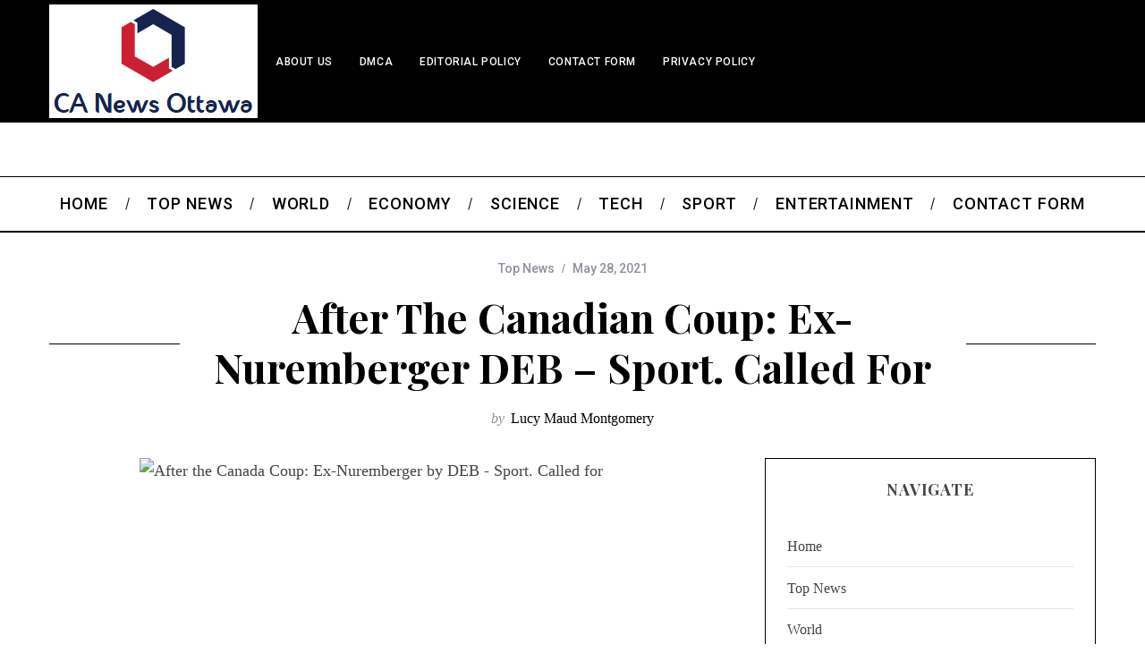

--- FILE ---
content_type: text/html; charset=UTF-8
request_url: https://www.canewsottawa.ca/after-the-canadian-coup-ex-nuremberger-deb-sport-called-for/
body_size: 20297
content:
<!doctype html>
<html lang="en-CA">
<head>
    <meta charset="UTF-8">
    <meta name="viewport" content="width=device-width, minimum-scale=1">
    <meta name="theme-color" content="#000000">
    <link rel="profile" href="https://gmpg.org/xfn/11">
    <meta name='robots' content='index, follow, max-image-preview:large, max-snippet:-1, max-video-preview:-1' />
	<style>img:is([sizes="auto" i], [sizes^="auto," i]) { contain-intrinsic-size: 3000px 1500px }</style>
	
	<!-- This site is optimized with the Yoast SEO plugin v26.4 - https://yoast.com/wordpress/plugins/seo/ -->
	<title>After the Canadian coup: Ex-Nuremberger DEB - Sport. Called for</title><link rel="preload" as="style" href="https://fonts.googleapis.com/css?family=Roboto%3A500%7CPlayfair%20Display%3A700&#038;display=swap" /><link rel="stylesheet" href="https://fonts.googleapis.com/css?family=Roboto%3A500%7CPlayfair%20Display%3A700&#038;display=swap" media="print" onload="this.media='all'" /><noscript><link rel="stylesheet" href="https://fonts.googleapis.com/css?family=Roboto%3A500%7CPlayfair%20Display%3A700&#038;display=swap" /></noscript>
	<link rel="canonical" href="https://www.canewsottawa.ca/after-the-canadian-coup-ex-nuremberger-deb-sport-called-for/" />
	<meta property="og:locale" content="en_US" />
	<meta property="og:type" content="article" />
	<meta property="og:title" content="After the Canadian coup: Ex-Nuremberger DEB - Sport. Called for" />
	<meta property="og:description" content="World Cup strong! This is going to the best ice hockey players in Germany &#8211; 05/25/2021 6:09 PM Nornberg &#8211; At the Ice Hockey..." />
	<meta property="og:url" content="https://www.canewsottawa.ca/after-the-canadian-coup-ex-nuremberger-deb-sport-called-for/" />
	<meta property="og:site_name" content="CA News Ottawa" />
	<meta property="article:published_time" content="2021-05-28T15:38:19+00:00" />
	<meta property="og:image" content="https://www.canewsottawa.ca/wp-content/uploads/2021/05/After-the-Canada-Coup-Ex-Nuremberger-by-DEB-Sport-Called.jpg" />
	<meta property="og:image:width" content="569" />
	<meta property="og:image:height" content="320" />
	<meta property="og:image:type" content="image/jpeg" />
	<meta name="author" content="Lucy Maud Montgomery" />
	<meta name="twitter:card" content="summary_large_image" />
	<meta name="twitter:label1" content="Written by" />
	<meta name="twitter:data1" content="Lucy Maud Montgomery" />
	<meta name="twitter:label2" content="Est. reading time" />
	<meta name="twitter:data2" content="4 minutes" />
	<script type="application/ld+json" class="yoast-schema-graph">{"@context":"https://schema.org","@graph":[{"@type":"NewsArticle","@id":"https://www.canewsottawa.ca/after-the-canadian-coup-ex-nuremberger-deb-sport-called-for/#article","isPartOf":{"@id":"https://www.canewsottawa.ca/after-the-canadian-coup-ex-nuremberger-deb-sport-called-for/"},"author":{"name":"Lucy Maud Montgomery","@id":"https://www.canewsottawa.ca/#/schema/person/99f5a12b629b8cf48911d98567d13700"},"headline":"After the Canadian coup: Ex-Nuremberger DEB &#8211; Sport. Called for","datePublished":"2021-05-28T15:38:19+00:00","mainEntityOfPage":{"@id":"https://www.canewsottawa.ca/after-the-canadian-coup-ex-nuremberger-deb-sport-called-for/"},"wordCount":740,"commentCount":0,"publisher":{"@id":"https://www.canewsottawa.ca/#organization"},"image":{"@id":"https://www.canewsottawa.ca/after-the-canadian-coup-ex-nuremberger-deb-sport-called-for/#primaryimage"},"thumbnailUrl":"https://www.canewsottawa.ca/wp-content/uploads/2021/05/After-the-Canada-Coup-Ex-Nuremberger-by-DEB-Sport-Called.jpg","articleSection":["Top News"],"inLanguage":"en-CA","potentialAction":[{"@type":"CommentAction","name":"Comment","target":["https://www.canewsottawa.ca/after-the-canadian-coup-ex-nuremberger-deb-sport-called-for/#respond"]}]},{"@type":"WebPage","@id":"https://www.canewsottawa.ca/after-the-canadian-coup-ex-nuremberger-deb-sport-called-for/","url":"https://www.canewsottawa.ca/after-the-canadian-coup-ex-nuremberger-deb-sport-called-for/","name":"After the Canadian coup: Ex-Nuremberger DEB - Sport. Called for","isPartOf":{"@id":"https://www.canewsottawa.ca/#website"},"primaryImageOfPage":{"@id":"https://www.canewsottawa.ca/after-the-canadian-coup-ex-nuremberger-deb-sport-called-for/#primaryimage"},"image":{"@id":"https://www.canewsottawa.ca/after-the-canadian-coup-ex-nuremberger-deb-sport-called-for/#primaryimage"},"thumbnailUrl":"https://www.canewsottawa.ca/wp-content/uploads/2021/05/After-the-Canada-Coup-Ex-Nuremberger-by-DEB-Sport-Called.jpg","datePublished":"2021-05-28T15:38:19+00:00","inLanguage":"en-CA","potentialAction":[{"@type":"ReadAction","target":["https://www.canewsottawa.ca/after-the-canadian-coup-ex-nuremberger-deb-sport-called-for/"]}]},{"@type":"ImageObject","inLanguage":"en-CA","@id":"https://www.canewsottawa.ca/after-the-canadian-coup-ex-nuremberger-deb-sport-called-for/#primaryimage","url":"https://www.canewsottawa.ca/wp-content/uploads/2021/05/After-the-Canada-Coup-Ex-Nuremberger-by-DEB-Sport-Called.jpg","contentUrl":"https://www.canewsottawa.ca/wp-content/uploads/2021/05/After-the-Canada-Coup-Ex-Nuremberger-by-DEB-Sport-Called.jpg","width":569,"height":320,"caption":"After the Canada Coup: Ex-Nuremberger by DEB - Sport. Called for"},{"@type":"WebSite","@id":"https://www.canewsottawa.ca/#website","url":"https://www.canewsottawa.ca/","name":"CA News Ottawa","description":"Complete News World","publisher":{"@id":"https://www.canewsottawa.ca/#organization"},"potentialAction":[{"@type":"SearchAction","target":{"@type":"EntryPoint","urlTemplate":"https://www.canewsottawa.ca/?s={search_term_string}"},"query-input":{"@type":"PropertyValueSpecification","valueRequired":true,"valueName":"search_term_string"}}],"inLanguage":"en-CA"},{"@type":"Organization","@id":"https://www.canewsottawa.ca/#organization","name":"CA News Ottawa","url":"https://www.canewsottawa.ca/","logo":{"@type":"ImageObject","inLanguage":"en-CA","@id":"https://www.canewsottawa.ca/#/schema/logo/image/","url":"https://www.canewsottawa.ca/wp-content/uploads/2020/08/CA-News-ottawa.png","contentUrl":"https://www.canewsottawa.ca/wp-content/uploads/2020/08/CA-News-ottawa.png","width":460,"height":219,"caption":"CA News Ottawa"},"image":{"@id":"https://www.canewsottawa.ca/#/schema/logo/image/"}},{"@type":"Person","@id":"https://www.canewsottawa.ca/#/schema/person/99f5a12b629b8cf48911d98567d13700","name":"Lucy Maud Montgomery","image":{"@type":"ImageObject","inLanguage":"en-CA","@id":"https://www.canewsottawa.ca/#/schema/person/image/","url":"https://secure.gravatar.com/avatar/0e8204c2685ab5f79769fa753257de84?s=96&d=mm&r=g","contentUrl":"https://secure.gravatar.com/avatar/0e8204c2685ab5f79769fa753257de84?s=96&d=mm&r=g","caption":"Lucy Maud Montgomery"},"description":"Devoted web advocate. Bacon scholar. Internet lover. Passionate twitteraholic. Unable to type with boxing gloves on. Lifelong beer fanatic."}]}</script>
	<!-- / Yoast SEO plugin. -->


<link rel='dns-prefetch' href='//fonts.googleapis.com' />
<link href='https://fonts.gstatic.com' crossorigin rel='preconnect' />
<link rel="alternate" type="application/rss+xml" title="CA News Ottawa &raquo; Feed" href="https://www.canewsottawa.ca/feed/" />
<link rel="alternate" type="application/rss+xml" title="CA News Ottawa &raquo; Comments Feed" href="https://www.canewsottawa.ca/comments/feed/" />
<link rel="alternate" type="application/rss+xml" title="CA News Ottawa &raquo; After the Canadian coup: Ex-Nuremberger DEB &#8211; Sport.  Called for Comments Feed" href="https://www.canewsottawa.ca/after-the-canadian-coup-ex-nuremberger-deb-sport-called-for/feed/" />
<style id='wp-emoji-styles-inline-css' type='text/css'>

	img.wp-smiley, img.emoji {
		display: inline !important;
		border: none !important;
		box-shadow: none !important;
		height: 1em !important;
		width: 1em !important;
		margin: 0 0.07em !important;
		vertical-align: -0.1em !important;
		background: none !important;
		padding: 0 !important;
	}
</style>
<link rel='stylesheet' id='wp-block-library-css' href='https://www.canewsottawa.ca/wp-includes/css/dist/block-library/style.min.css?ver=6.7.2' type='text/css' media='all' />
<style id='classic-theme-styles-inline-css' type='text/css'>
/*! This file is auto-generated */
.wp-block-button__link{color:#fff;background-color:#32373c;border-radius:9999px;box-shadow:none;text-decoration:none;padding:calc(.667em + 2px) calc(1.333em + 2px);font-size:1.125em}.wp-block-file__button{background:#32373c;color:#fff;text-decoration:none}
</style>
<style id='global-styles-inline-css' type='text/css'>
:root{--wp--preset--aspect-ratio--square: 1;--wp--preset--aspect-ratio--4-3: 4/3;--wp--preset--aspect-ratio--3-4: 3/4;--wp--preset--aspect-ratio--3-2: 3/2;--wp--preset--aspect-ratio--2-3: 2/3;--wp--preset--aspect-ratio--16-9: 16/9;--wp--preset--aspect-ratio--9-16: 9/16;--wp--preset--color--black: #000000;--wp--preset--color--cyan-bluish-gray: #abb8c3;--wp--preset--color--white: #ffffff;--wp--preset--color--pale-pink: #f78da7;--wp--preset--color--vivid-red: #cf2e2e;--wp--preset--color--luminous-vivid-orange: #ff6900;--wp--preset--color--luminous-vivid-amber: #fcb900;--wp--preset--color--light-green-cyan: #7bdcb5;--wp--preset--color--vivid-green-cyan: #00d084;--wp--preset--color--pale-cyan-blue: #8ed1fc;--wp--preset--color--vivid-cyan-blue: #0693e3;--wp--preset--color--vivid-purple: #9b51e0;--wp--preset--gradient--vivid-cyan-blue-to-vivid-purple: linear-gradient(135deg,rgba(6,147,227,1) 0%,rgb(155,81,224) 100%);--wp--preset--gradient--light-green-cyan-to-vivid-green-cyan: linear-gradient(135deg,rgb(122,220,180) 0%,rgb(0,208,130) 100%);--wp--preset--gradient--luminous-vivid-amber-to-luminous-vivid-orange: linear-gradient(135deg,rgba(252,185,0,1) 0%,rgba(255,105,0,1) 100%);--wp--preset--gradient--luminous-vivid-orange-to-vivid-red: linear-gradient(135deg,rgba(255,105,0,1) 0%,rgb(207,46,46) 100%);--wp--preset--gradient--very-light-gray-to-cyan-bluish-gray: linear-gradient(135deg,rgb(238,238,238) 0%,rgb(169,184,195) 100%);--wp--preset--gradient--cool-to-warm-spectrum: linear-gradient(135deg,rgb(74,234,220) 0%,rgb(151,120,209) 20%,rgb(207,42,186) 40%,rgb(238,44,130) 60%,rgb(251,105,98) 80%,rgb(254,248,76) 100%);--wp--preset--gradient--blush-light-purple: linear-gradient(135deg,rgb(255,206,236) 0%,rgb(152,150,240) 100%);--wp--preset--gradient--blush-bordeaux: linear-gradient(135deg,rgb(254,205,165) 0%,rgb(254,45,45) 50%,rgb(107,0,62) 100%);--wp--preset--gradient--luminous-dusk: linear-gradient(135deg,rgb(255,203,112) 0%,rgb(199,81,192) 50%,rgb(65,88,208) 100%);--wp--preset--gradient--pale-ocean: linear-gradient(135deg,rgb(255,245,203) 0%,rgb(182,227,212) 50%,rgb(51,167,181) 100%);--wp--preset--gradient--electric-grass: linear-gradient(135deg,rgb(202,248,128) 0%,rgb(113,206,126) 100%);--wp--preset--gradient--midnight: linear-gradient(135deg,rgb(2,3,129) 0%,rgb(40,116,252) 100%);--wp--preset--font-size--small: 13px;--wp--preset--font-size--medium: 20px;--wp--preset--font-size--large: 36px;--wp--preset--font-size--x-large: 42px;--wp--preset--spacing--20: 0.44rem;--wp--preset--spacing--30: 0.67rem;--wp--preset--spacing--40: 1rem;--wp--preset--spacing--50: 1.5rem;--wp--preset--spacing--60: 2.25rem;--wp--preset--spacing--70: 3.38rem;--wp--preset--spacing--80: 5.06rem;--wp--preset--shadow--natural: 6px 6px 9px rgba(0, 0, 0, 0.2);--wp--preset--shadow--deep: 12px 12px 50px rgba(0, 0, 0, 0.4);--wp--preset--shadow--sharp: 6px 6px 0px rgba(0, 0, 0, 0.2);--wp--preset--shadow--outlined: 6px 6px 0px -3px rgba(255, 255, 255, 1), 6px 6px rgba(0, 0, 0, 1);--wp--preset--shadow--crisp: 6px 6px 0px rgba(0, 0, 0, 1);}:where(.is-layout-flex){gap: 0.5em;}:where(.is-layout-grid){gap: 0.5em;}body .is-layout-flex{display: flex;}.is-layout-flex{flex-wrap: wrap;align-items: center;}.is-layout-flex > :is(*, div){margin: 0;}body .is-layout-grid{display: grid;}.is-layout-grid > :is(*, div){margin: 0;}:where(.wp-block-columns.is-layout-flex){gap: 2em;}:where(.wp-block-columns.is-layout-grid){gap: 2em;}:where(.wp-block-post-template.is-layout-flex){gap: 1.25em;}:where(.wp-block-post-template.is-layout-grid){gap: 1.25em;}.has-black-color{color: var(--wp--preset--color--black) !important;}.has-cyan-bluish-gray-color{color: var(--wp--preset--color--cyan-bluish-gray) !important;}.has-white-color{color: var(--wp--preset--color--white) !important;}.has-pale-pink-color{color: var(--wp--preset--color--pale-pink) !important;}.has-vivid-red-color{color: var(--wp--preset--color--vivid-red) !important;}.has-luminous-vivid-orange-color{color: var(--wp--preset--color--luminous-vivid-orange) !important;}.has-luminous-vivid-amber-color{color: var(--wp--preset--color--luminous-vivid-amber) !important;}.has-light-green-cyan-color{color: var(--wp--preset--color--light-green-cyan) !important;}.has-vivid-green-cyan-color{color: var(--wp--preset--color--vivid-green-cyan) !important;}.has-pale-cyan-blue-color{color: var(--wp--preset--color--pale-cyan-blue) !important;}.has-vivid-cyan-blue-color{color: var(--wp--preset--color--vivid-cyan-blue) !important;}.has-vivid-purple-color{color: var(--wp--preset--color--vivid-purple) !important;}.has-black-background-color{background-color: var(--wp--preset--color--black) !important;}.has-cyan-bluish-gray-background-color{background-color: var(--wp--preset--color--cyan-bluish-gray) !important;}.has-white-background-color{background-color: var(--wp--preset--color--white) !important;}.has-pale-pink-background-color{background-color: var(--wp--preset--color--pale-pink) !important;}.has-vivid-red-background-color{background-color: var(--wp--preset--color--vivid-red) !important;}.has-luminous-vivid-orange-background-color{background-color: var(--wp--preset--color--luminous-vivid-orange) !important;}.has-luminous-vivid-amber-background-color{background-color: var(--wp--preset--color--luminous-vivid-amber) !important;}.has-light-green-cyan-background-color{background-color: var(--wp--preset--color--light-green-cyan) !important;}.has-vivid-green-cyan-background-color{background-color: var(--wp--preset--color--vivid-green-cyan) !important;}.has-pale-cyan-blue-background-color{background-color: var(--wp--preset--color--pale-cyan-blue) !important;}.has-vivid-cyan-blue-background-color{background-color: var(--wp--preset--color--vivid-cyan-blue) !important;}.has-vivid-purple-background-color{background-color: var(--wp--preset--color--vivid-purple) !important;}.has-black-border-color{border-color: var(--wp--preset--color--black) !important;}.has-cyan-bluish-gray-border-color{border-color: var(--wp--preset--color--cyan-bluish-gray) !important;}.has-white-border-color{border-color: var(--wp--preset--color--white) !important;}.has-pale-pink-border-color{border-color: var(--wp--preset--color--pale-pink) !important;}.has-vivid-red-border-color{border-color: var(--wp--preset--color--vivid-red) !important;}.has-luminous-vivid-orange-border-color{border-color: var(--wp--preset--color--luminous-vivid-orange) !important;}.has-luminous-vivid-amber-border-color{border-color: var(--wp--preset--color--luminous-vivid-amber) !important;}.has-light-green-cyan-border-color{border-color: var(--wp--preset--color--light-green-cyan) !important;}.has-vivid-green-cyan-border-color{border-color: var(--wp--preset--color--vivid-green-cyan) !important;}.has-pale-cyan-blue-border-color{border-color: var(--wp--preset--color--pale-cyan-blue) !important;}.has-vivid-cyan-blue-border-color{border-color: var(--wp--preset--color--vivid-cyan-blue) !important;}.has-vivid-purple-border-color{border-color: var(--wp--preset--color--vivid-purple) !important;}.has-vivid-cyan-blue-to-vivid-purple-gradient-background{background: var(--wp--preset--gradient--vivid-cyan-blue-to-vivid-purple) !important;}.has-light-green-cyan-to-vivid-green-cyan-gradient-background{background: var(--wp--preset--gradient--light-green-cyan-to-vivid-green-cyan) !important;}.has-luminous-vivid-amber-to-luminous-vivid-orange-gradient-background{background: var(--wp--preset--gradient--luminous-vivid-amber-to-luminous-vivid-orange) !important;}.has-luminous-vivid-orange-to-vivid-red-gradient-background{background: var(--wp--preset--gradient--luminous-vivid-orange-to-vivid-red) !important;}.has-very-light-gray-to-cyan-bluish-gray-gradient-background{background: var(--wp--preset--gradient--very-light-gray-to-cyan-bluish-gray) !important;}.has-cool-to-warm-spectrum-gradient-background{background: var(--wp--preset--gradient--cool-to-warm-spectrum) !important;}.has-blush-light-purple-gradient-background{background: var(--wp--preset--gradient--blush-light-purple) !important;}.has-blush-bordeaux-gradient-background{background: var(--wp--preset--gradient--blush-bordeaux) !important;}.has-luminous-dusk-gradient-background{background: var(--wp--preset--gradient--luminous-dusk) !important;}.has-pale-ocean-gradient-background{background: var(--wp--preset--gradient--pale-ocean) !important;}.has-electric-grass-gradient-background{background: var(--wp--preset--gradient--electric-grass) !important;}.has-midnight-gradient-background{background: var(--wp--preset--gradient--midnight) !important;}.has-small-font-size{font-size: var(--wp--preset--font-size--small) !important;}.has-medium-font-size{font-size: var(--wp--preset--font-size--medium) !important;}.has-large-font-size{font-size: var(--wp--preset--font-size--large) !important;}.has-x-large-font-size{font-size: var(--wp--preset--font-size--x-large) !important;}
:where(.wp-block-post-template.is-layout-flex){gap: 1.25em;}:where(.wp-block-post-template.is-layout-grid){gap: 1.25em;}
:where(.wp-block-columns.is-layout-flex){gap: 2em;}:where(.wp-block-columns.is-layout-grid){gap: 2em;}
:root :where(.wp-block-pullquote){font-size: 1.5em;line-height: 1.6;}
</style>
<link rel='stylesheet' id='dashicons-css' href='https://www.canewsottawa.ca/wp-includes/css/dashicons.min.css?ver=6.7.2' type='text/css' media='all' />
<link rel='stylesheet' id='admin-bar-css' href='https://www.canewsottawa.ca/wp-includes/css/admin-bar.min.css?ver=6.7.2' type='text/css' media='all' />
<style id='admin-bar-inline-css' type='text/css'>

    /* Hide CanvasJS credits for P404 charts specifically */
    #p404RedirectChart .canvasjs-chart-credit {
        display: none !important;
    }
    
    #p404RedirectChart canvas {
        border-radius: 6px;
    }

    .p404-redirect-adminbar-weekly-title {
        font-weight: bold;
        font-size: 14px;
        color: #fff;
        margin-bottom: 6px;
    }

    #wpadminbar #wp-admin-bar-p404_free_top_button .ab-icon:before {
        content: "\f103";
        color: #dc3545;
        top: 3px;
    }
    
    #wp-admin-bar-p404_free_top_button .ab-item {
        min-width: 80px !important;
        padding: 0px !important;
    }
    
    /* Ensure proper positioning and z-index for P404 dropdown */
    .p404-redirect-adminbar-dropdown-wrap { 
        min-width: 0; 
        padding: 0;
        position: static !important;
    }
    
    #wpadminbar #wp-admin-bar-p404_free_top_button_dropdown {
        position: static !important;
    }
    
    #wpadminbar #wp-admin-bar-p404_free_top_button_dropdown .ab-item {
        padding: 0 !important;
        margin: 0 !important;
    }
    
    .p404-redirect-dropdown-container {
        min-width: 340px;
        padding: 18px 18px 12px 18px;
        background: #23282d !important;
        color: #fff;
        border-radius: 12px;
        box-shadow: 0 8px 32px rgba(0,0,0,0.25);
        margin-top: 10px;
        position: relative !important;
        z-index: 999999 !important;
        display: block !important;
        border: 1px solid #444;
    }
    
    /* Ensure P404 dropdown appears on hover */
    #wpadminbar #wp-admin-bar-p404_free_top_button .p404-redirect-dropdown-container { 
        display: none !important;
    }
    
    #wpadminbar #wp-admin-bar-p404_free_top_button:hover .p404-redirect-dropdown-container { 
        display: block !important;
    }
    
    #wpadminbar #wp-admin-bar-p404_free_top_button:hover #wp-admin-bar-p404_free_top_button_dropdown .p404-redirect-dropdown-container {
        display: block !important;
    }
    
    .p404-redirect-card {
        background: #2c3338;
        border-radius: 8px;
        padding: 18px 18px 12px 18px;
        box-shadow: 0 2px 8px rgba(0,0,0,0.07);
        display: flex;
        flex-direction: column;
        align-items: flex-start;
        border: 1px solid #444;
    }
    
    .p404-redirect-btn {
        display: inline-block;
        background: #dc3545;
        color: #fff !important;
        font-weight: bold;
        padding: 5px 22px;
        border-radius: 8px;
        text-decoration: none;
        font-size: 17px;
        transition: background 0.2s, box-shadow 0.2s;
        margin-top: 8px;
        box-shadow: 0 2px 8px rgba(220,53,69,0.15);
        text-align: center;
        line-height: 1.6;
    }
    
    .p404-redirect-btn:hover {
        background: #c82333;
        color: #fff !important;
        box-shadow: 0 4px 16px rgba(220,53,69,0.25);
    }
    
    /* Prevent conflicts with other admin bar dropdowns */
    #wpadminbar .ab-top-menu > li:hover > .ab-item,
    #wpadminbar .ab-top-menu > li.hover > .ab-item {
        z-index: auto;
    }
    
    #wpadminbar #wp-admin-bar-p404_free_top_button:hover > .ab-item {
        z-index: 999998 !important;
    }
    
</style>
<link rel='stylesheet' id='main-style-css' href='https://www.canewsottawa.ca/wp-content/themes/simplemag/style.css?ver=5.5' type='text/css' media='all' />
<noscript></noscript><style id='simplemag-inline-css-inline-css' type='text/css'>
:root { --site-background: #fff; --site-color: #444; --hp-sections-space: 100px; } .site-header .site-branding { max-width: px; } .main-menu .sub-links .active-link, .main-menu .mega-menu-item:hover .item-title a, .main-menu > ul > .sub-menu-columns > .sub-menu > .sub-links > li > a { color: #ffcc0d; } .main-menu .sub-menu-two-columns > .sub-menu > .sub-links li a:after { background-color: #ffcc0d; } .main-menu .posts-loading:after { border-top-color: #ffcc0d; border-bottom-color: #ffcc0d; } .main-menu > ul > .link-arrow > a > span:after { border-color: transparent transparent #ffcc0d; } .main-menu > ul > li > .sub-menu { border-top-color: #ffcc0d; } .sidebar .widget { border-bottom-color: #000; } .footer-sidebar .widget_rss li:after, .footer-sidebar .widget_pages li:after, .footer-sidebar .widget_nav_menu li:after, .footer-sidebar .widget_categories ul li:after, .footer-sidebar .widget_recent_entries li:after, .footer-sidebar .widget_recent_comments li:after, .widget_nav_menu li:not(:last-of-type):after { background-color: #585b61; } .entry-title, .section-title { text-transform: capitalize; } @media only screen and (min-width: 960px) { .gallery-carousel__image img { height: 580px; } } .global-sliders .entry-title, .full-width-image .title, .full-width-video .title {font-size: 18px;} @media screen and (min-width: 300px) { .global-sliders .entry-title, .full-width-image .title, .full-width-video .title { font-size: calc(18px + (42 - 18) * ((100vw - 300px) / (1600 - 300))); } } @media screen and (min-width: 1600px) { .global-sliders .entry-title, .full-width-image .title, .full-width-video .title {font-size: 42px;} }.section-title .title {font-size: 22px;} @media screen and (min-width: 300px) { .section-title .title { font-size: calc(22px + (42 - 22) * ((100vw - 300px) / (1600 - 300))); } } @media screen and (min-width: 1600px) { .section-title .title {font-size: 42px;} }.page-title .entry-title {font-size: 24px;} @media screen and (min-width: 300px) { .page-title .entry-title { font-size: calc(24px + (52 - 24) * ((100vw - 300px) / (1600 - 300))); } } @media screen and (min-width: 1600px) { .page-title .entry-title {font-size: 52px;} }.entries .entry-title {font-size: 18px;} @media screen and (min-width: 300px) { .entries .entry-title { font-size: calc(18px + (24 - 18) * ((100vw - 300px) / (1600 - 300))); } } @media screen and (min-width: 1600px) { .entries .entry-title {font-size: 24px;} }
</style>
<script type="text/javascript" src="https://www.canewsottawa.ca/wp-includes/js/jquery/jquery.min.js?ver=3.7.1&#039; data-cfasync=&#039;true" id="jquery-core-js" defer></script>

<script type="text/javascript" id="jquery-js-after">window.addEventListener('DOMContentLoaded', function() {
/* <![CDATA[ */
jQuery(document).ready(function() {
	jQuery(".f39ddb510416ad08a047ccb4878ad265").click(function() {
		jQuery.post(
			"https://www.canewsottawa.ca/wp-admin/admin-ajax.php", {
				"action": "quick_adsense_onpost_ad_click",
				"quick_adsense_onpost_ad_index": jQuery(this).attr("data-index"),
				"quick_adsense_nonce": "f696579218",
			}, function(response) { }
		);
	});
});
/* ]]> */
});</script>
<script type="text/javascript" id="cfmonitor-js-extra">
/* <![CDATA[ */
var cfmonitor = {"client_ip":"52.15.76.52","max_clicks":"2","clicks":"0","is_blocked":"0","customclass":"cfmonitor","disablead":"false","currentURL":"\/after-the-canadian-coup-ex-nuremberger-deb-sport-called-for\/","debug":"true","caching":"1","ajaxurl":"https:\/\/www.canewsottawa.ca\/wp-admin\/admin-ajax.php","nonce":"ff442129f8"};
/* ]]> */
</script>

<link rel="https://api.w.org/" href="https://www.canewsottawa.ca/wp-json/" /><link rel="alternate" title="JSON" type="application/json" href="https://www.canewsottawa.ca/wp-json/wp/v2/posts/16800" /><link rel="EditURI" type="application/rsd+xml" title="RSD" href="https://www.canewsottawa.ca/xmlrpc.php?rsd" />
<meta name="generator" content="WordPress 6.7.2" />
<link rel='shortlink' href='https://www.canewsottawa.ca/?p=16800' />
<link rel="alternate" title="oEmbed (JSON)" type="application/json+oembed" href="https://www.canewsottawa.ca/wp-json/oembed/1.0/embed?url=https%3A%2F%2Fwww.canewsottawa.ca%2Fafter-the-canadian-coup-ex-nuremberger-deb-sport-called-for%2F" />
<link rel="alternate" title="oEmbed (XML)" type="text/xml+oembed" href="https://www.canewsottawa.ca/wp-json/oembed/1.0/embed?url=https%3A%2F%2Fwww.canewsottawa.ca%2Fafter-the-canadian-coup-ex-nuremberger-deb-sport-called-for%2F&#038;format=xml" />
<meta name="generator" content="Redux 4.5.9" />

<meta name="google-site-verification" content="_6-P36Zp81WHLjnPzbycJWDiUDT1esNCNZexF8iSfxI" /><style type="text/css">.saboxplugin-wrap{-webkit-box-sizing:border-box;-moz-box-sizing:border-box;-ms-box-sizing:border-box;box-sizing:border-box;border:1px solid #eee;width:100%;clear:both;display:block;overflow:hidden;word-wrap:break-word;position:relative}.saboxplugin-wrap .saboxplugin-gravatar{float:left;padding:0 20px 20px 20px}.saboxplugin-wrap .saboxplugin-gravatar img{max-width:100px;height:auto;border-radius:0;}.saboxplugin-wrap .saboxplugin-authorname{font-size:18px;line-height:1;margin:20px 0 0 20px;display:block}.saboxplugin-wrap .saboxplugin-authorname a{text-decoration:none}.saboxplugin-wrap .saboxplugin-authorname a:focus{outline:0}.saboxplugin-wrap .saboxplugin-desc{display:block;margin:5px 20px}.saboxplugin-wrap .saboxplugin-desc a{text-decoration:underline}.saboxplugin-wrap .saboxplugin-desc p{margin:5px 0 12px}.saboxplugin-wrap .saboxplugin-web{margin:0 20px 15px;text-align:left}.saboxplugin-wrap .sab-web-position{text-align:right}.saboxplugin-wrap .saboxplugin-web a{color:#ccc;text-decoration:none}.saboxplugin-wrap .saboxplugin-socials{position:relative;display:block;background:#fcfcfc;padding:5px;border-top:1px solid #eee}.saboxplugin-wrap .saboxplugin-socials a svg{width:20px;height:20px}.saboxplugin-wrap .saboxplugin-socials a svg .st2{fill:#fff; transform-origin:center center;}.saboxplugin-wrap .saboxplugin-socials a svg .st1{fill:rgba(0,0,0,.3)}.saboxplugin-wrap .saboxplugin-socials a:hover{opacity:.8;-webkit-transition:opacity .4s;-moz-transition:opacity .4s;-o-transition:opacity .4s;transition:opacity .4s;box-shadow:none!important;-webkit-box-shadow:none!important}.saboxplugin-wrap .saboxplugin-socials .saboxplugin-icon-color{box-shadow:none;padding:0;border:0;-webkit-transition:opacity .4s;-moz-transition:opacity .4s;-o-transition:opacity .4s;transition:opacity .4s;display:inline-block;color:#fff;font-size:0;text-decoration:inherit;margin:5px;-webkit-border-radius:0;-moz-border-radius:0;-ms-border-radius:0;-o-border-radius:0;border-radius:0;overflow:hidden}.saboxplugin-wrap .saboxplugin-socials .saboxplugin-icon-grey{text-decoration:inherit;box-shadow:none;position:relative;display:-moz-inline-stack;display:inline-block;vertical-align:middle;zoom:1;margin:10px 5px;color:#444;fill:#444}.clearfix:after,.clearfix:before{content:' ';display:table;line-height:0;clear:both}.ie7 .clearfix{zoom:1}.saboxplugin-socials.sabox-colored .saboxplugin-icon-color .sab-twitch{border-color:#38245c}.saboxplugin-socials.sabox-colored .saboxplugin-icon-color .sab-behance{border-color:#003eb0}.saboxplugin-socials.sabox-colored .saboxplugin-icon-color .sab-deviantart{border-color:#036824}.saboxplugin-socials.sabox-colored .saboxplugin-icon-color .sab-digg{border-color:#00327c}.saboxplugin-socials.sabox-colored .saboxplugin-icon-color .sab-dribbble{border-color:#ba1655}.saboxplugin-socials.sabox-colored .saboxplugin-icon-color .sab-facebook{border-color:#1e2e4f}.saboxplugin-socials.sabox-colored .saboxplugin-icon-color .sab-flickr{border-color:#003576}.saboxplugin-socials.sabox-colored .saboxplugin-icon-color .sab-github{border-color:#264874}.saboxplugin-socials.sabox-colored .saboxplugin-icon-color .sab-google{border-color:#0b51c5}.saboxplugin-socials.sabox-colored .saboxplugin-icon-color .sab-html5{border-color:#902e13}.saboxplugin-socials.sabox-colored .saboxplugin-icon-color .sab-instagram{border-color:#1630aa}.saboxplugin-socials.sabox-colored .saboxplugin-icon-color .sab-linkedin{border-color:#00344f}.saboxplugin-socials.sabox-colored .saboxplugin-icon-color .sab-pinterest{border-color:#5b040e}.saboxplugin-socials.sabox-colored .saboxplugin-icon-color .sab-reddit{border-color:#992900}.saboxplugin-socials.sabox-colored .saboxplugin-icon-color .sab-rss{border-color:#a43b0a}.saboxplugin-socials.sabox-colored .saboxplugin-icon-color .sab-sharethis{border-color:#5d8420}.saboxplugin-socials.sabox-colored .saboxplugin-icon-color .sab-soundcloud{border-color:#995200}.saboxplugin-socials.sabox-colored .saboxplugin-icon-color .sab-spotify{border-color:#0f612c}.saboxplugin-socials.sabox-colored .saboxplugin-icon-color .sab-stackoverflow{border-color:#a95009}.saboxplugin-socials.sabox-colored .saboxplugin-icon-color .sab-steam{border-color:#006388}.saboxplugin-socials.sabox-colored .saboxplugin-icon-color .sab-user_email{border-color:#b84e05}.saboxplugin-socials.sabox-colored .saboxplugin-icon-color .sab-tumblr{border-color:#10151b}.saboxplugin-socials.sabox-colored .saboxplugin-icon-color .sab-twitter{border-color:#0967a0}.saboxplugin-socials.sabox-colored .saboxplugin-icon-color .sab-vimeo{border-color:#0d7091}.saboxplugin-socials.sabox-colored .saboxplugin-icon-color .sab-windows{border-color:#003f71}.saboxplugin-socials.sabox-colored .saboxplugin-icon-color .sab-whatsapp{border-color:#003f71}.saboxplugin-socials.sabox-colored .saboxplugin-icon-color .sab-wordpress{border-color:#0f3647}.saboxplugin-socials.sabox-colored .saboxplugin-icon-color .sab-yahoo{border-color:#14002d}.saboxplugin-socials.sabox-colored .saboxplugin-icon-color .sab-youtube{border-color:#900}.saboxplugin-socials.sabox-colored .saboxplugin-icon-color .sab-xing{border-color:#000202}.saboxplugin-socials.sabox-colored .saboxplugin-icon-color .sab-mixcloud{border-color:#2475a0}.saboxplugin-socials.sabox-colored .saboxplugin-icon-color .sab-vk{border-color:#243549}.saboxplugin-socials.sabox-colored .saboxplugin-icon-color .sab-medium{border-color:#00452c}.saboxplugin-socials.sabox-colored .saboxplugin-icon-color .sab-quora{border-color:#420e00}.saboxplugin-socials.sabox-colored .saboxplugin-icon-color .sab-meetup{border-color:#9b181c}.saboxplugin-socials.sabox-colored .saboxplugin-icon-color .sab-goodreads{border-color:#000}.saboxplugin-socials.sabox-colored .saboxplugin-icon-color .sab-snapchat{border-color:#999700}.saboxplugin-socials.sabox-colored .saboxplugin-icon-color .sab-500px{border-color:#00557f}.saboxplugin-socials.sabox-colored .saboxplugin-icon-color .sab-mastodont{border-color:#185886}.sabox-plus-item{margin-bottom:20px}@media screen and (max-width:480px){.saboxplugin-wrap{text-align:center}.saboxplugin-wrap .saboxplugin-gravatar{float:none;padding:20px 0;text-align:center;margin:0 auto;display:block}.saboxplugin-wrap .saboxplugin-gravatar img{float:none;display:inline-block;display:-moz-inline-stack;vertical-align:middle;zoom:1}.saboxplugin-wrap .saboxplugin-desc{margin:0 10px 20px;text-align:center}.saboxplugin-wrap .saboxplugin-authorname{text-align:center;margin:10px 0 20px}}body .saboxplugin-authorname a,body .saboxplugin-authorname a:hover{box-shadow:none;-webkit-box-shadow:none}a.sab-profile-edit{font-size:16px!important;line-height:1!important}.sab-edit-settings a,a.sab-profile-edit{color:#0073aa!important;box-shadow:none!important;-webkit-box-shadow:none!important}.sab-edit-settings{margin-right:15px;position:absolute;right:0;z-index:2;bottom:10px;line-height:20px}.sab-edit-settings i{margin-left:5px}.saboxplugin-socials{line-height:1!important}.rtl .saboxplugin-wrap .saboxplugin-gravatar{float:right}.rtl .saboxplugin-wrap .saboxplugin-authorname{display:flex;align-items:center}.rtl .saboxplugin-wrap .saboxplugin-authorname .sab-profile-edit{margin-right:10px}.rtl .sab-edit-settings{right:auto;left:0}img.sab-custom-avatar{max-width:75px;}.saboxplugin-wrap {margin-top:0px; margin-bottom:0px; padding: 0px 0px }.saboxplugin-wrap .saboxplugin-authorname {font-size:18px; line-height:25px;}.saboxplugin-wrap .saboxplugin-desc p, .saboxplugin-wrap .saboxplugin-desc {font-size:14px !important; line-height:21px !important;}.saboxplugin-wrap .saboxplugin-web {font-size:14px;}.saboxplugin-wrap .saboxplugin-socials a svg {width:18px;height:18px;}</style><link rel="icon" href="https://www.canewsottawa.ca/wp-content/uploads/2025/01/CA-News-Ottawa-favicon.png" sizes="32x32" />
<link rel="icon" href="https://www.canewsottawa.ca/wp-content/uploads/2025/01/CA-News-Ottawa-favicon.png" sizes="192x192" />
<link rel="apple-touch-icon" href="https://www.canewsottawa.ca/wp-content/uploads/2025/01/CA-News-Ottawa-favicon.png" />
<meta name="msapplication-TileImage" content="https://www.canewsottawa.ca/wp-content/uploads/2025/01/CA-News-Ottawa-favicon.png" />
<style id="ti_option-dynamic-css" title="dynamic-css" class="redux-options-output">:root{--font_titles-font-family:Playfair Display;--font_titles-font-weight:700;--titles_size-font-size:42px;--silder_titles_size-font-size:42px;--post_item_titles_size-font-size:24px;--single_font_size-font-size:52px;--font_text-font-family:Georgia, serif;--entry_content_font-font-size:18px;--entry_content_font-line-height:28px;--main_site_color:#ffcc0d;--secondary_site_color:#000;--header_site_color:#ffffff;--site_top_strip_links-regular:#ffffff;--site_top_strip_links-hover:#ffcc0d;--slider_tint:#000;--slider_tint_strength:0.1;--slider_tint_strength_hover:0.7;--footer_color:#111111;--footer_titles:#ffcc0d;--footer_text:#ffffff;--footer_links-regular:#8c919b;--footer_links-hover:#ffcc0d;}.menu, .entry-meta, .see-more, .read-more, .read-more-link, .nav-title, .related-posts-tabs li a, #submit, .copyright{font-family:Roboto;font-weight:500;font-style:normal;}.secondary-menu > ul > li{font-size:12px;}.main-menu > ul > li{font-size:18px;}.top-strip, .secondary-menu .sub-menu, .top-strip .search-form input[type="text"], .top-strip .social li ul{background-color:#000;}.top-strip{border-bottom:0px solid #000;}.top-strip .social li a{color:#8c919b;}.main-menu{background-color:#fff;}.main-menu > ul > li{color:#000;}.main-menu > ul > li:hover{color:#333;}.main-menu > ul > li > a:before{background-color:#eee;}.main-menu{border-top:1px solid #000;}.main-menu{border-bottom:2px solid #000;}.main-menu .sub-menu{background-color:#000;}.main-menu .sub-menu li, .mega-menu-posts .item-title{color:#ffffff;}.main-menu .sub-menu li:hover, .mega-menu-posts .item-title:hover{color:#ffcc0d;}.sidebar{border-top:1px solid #000;border-bottom:1px solid #000;border-left:1px solid #000;border-right:1px solid #000;}.slide-dock{background-color:#ffffff;}.slide-dock__title, .slide-dock p{color:#000000;}.slide-dock .entry-meta a, .slide-dock .entry-title{color:#000000;}.footer-border-top, .footer-sidebar .widget-area:before, .footer-sidebar .widget{border-top:1px dotted #585b61;border-bottom:1px dotted #585b61;border-left:1px dotted #585b61;border-right:1px dotted #585b61;}.full-width-sidebar{background-color:#f8f8f8;}.full-width-sidebar, .full-width-sidebar a{color:#000;}.copyright{background-color:#000000;}.copyright, .copyright a{color:#ffffff;}.copyright{border-top:0px dotted #585b61;}</style><noscript><style id="rocket-lazyload-nojs-css">.rll-youtube-player, [data-lazy-src]{display:none !important;}</style></noscript></head>

<body data-rsssl=1 class="post-template-default single single-post postid-16800 single-format-standard wp-embed-responsive simplemag-5-5 ltr single-top-news layout-full">

    <section class="no-print top-strip">

        
        <div class="wrapper">

            <div id="mobile-menu-reveal" class="icon-button mobile-menu-reveal"><i class="hamburger-icon"></i></div>

            <div class="top-strip-logo" style="width: 233px"><a href="https://www.canewsottawa.ca"><img class="site-logo" src="data:image/svg+xml,%3Csvg%20xmlns='http://www.w3.org/2000/svg'%20viewBox='0%200%20233%20127'%3E%3C/svg%3E" alt="CA News Ottawa - Complete News World" width="233" height="127" data-lazy-src="https://www.canewsottawa.ca/wp-content/uploads/2025/01/CA-News-Ottawa-logo.png" /><noscript><img class="site-logo" src="https://www.canewsottawa.ca/wp-content/uploads/2025/01/CA-News-Ottawa-logo.png" alt="CA News Ottawa - Complete News World" width="233" height="127" /></noscript></a></div>
            
        <nav class="secondary-menu" role="navigation" aria-label="Secondary Menu"><ul id="secondary_menu" class="menu"><li id="menu-item-7718" class="menu-item menu-item-type-post_type menu-item-object-page menu-item-7718"><a href="https://www.canewsottawa.ca/about-us/">About Us</a></li>
<li id="menu-item-7720" class="menu-item menu-item-type-post_type menu-item-object-page menu-item-7720"><a href="https://www.canewsottawa.ca/dmca/">DMCA</a></li>
<li id="menu-item-7721" class="menu-item menu-item-type-post_type menu-item-object-page menu-item-7721"><a href="https://www.canewsottawa.ca/editorial-policy/">Editorial Policy</a></li>
<li id="menu-item-7719" class="menu-item menu-item-type-post_type menu-item-object-page menu-item-7719"><a href="https://www.canewsottawa.ca/contact-form/">Contact Form</a></li>
<li id="menu-item-7717" class="menu-item menu-item-type-post_type menu-item-object-page menu-item-privacy-policy menu-item-7717"><a rel="privacy-policy" href="https://www.canewsottawa.ca/privacy-policy/">Privacy Policy</a></li>
</ul></nav>
            
                <div class="right-side">

                    
                    
                    
                </div>

            
        </div><!-- .wrapper -->

    </section><!-- .top-strip -->



        <header id="masthead" class="site-header" role="banner" class="clearfix">
        <div id="branding" class="anmtd">
            <div class="wrapper">
            
<div class="header-row header-banner">

    <div class="inner-cell">

        
        
    </div>

    

</div><!-- .header-banner -->            </div><!-- .wrapper -->
        </div><!-- #branding -->
    </header><!-- #masthead -->
    
    
    
        <nav class="no-print anmtd main-menu" role="navigation" aria-label="Main Menu"><ul id="main_menu" class="menu"><li id="menu-item-530" class="menu-item menu-item-type-custom menu-item-object-custom menu-item-home"><a href="https://www.canewsottawa.ca"><span>Home</span></a></li>
<li id="menu-item-531" class="menu-item menu-item-type-taxonomy menu-item-object-category current-post-ancestor current-menu-parent current-post-parent"><a href="https://www.canewsottawa.ca/top-news/"><span>Top News</span></a><div class="sub-menu"><div class="sub-posts"><div class="clearfix mega-menu-container mega-menu-ajax"></div></div></div>
</li>
<li id="menu-item-532" class="menu-item menu-item-type-taxonomy menu-item-object-category"><a href="https://www.canewsottawa.ca/world/"><span>World</span></a><div class="sub-menu"><div class="sub-posts"><div class="clearfix mega-menu-container mega-menu-ajax"></div></div></div>
</li>
<li id="menu-item-533" class="menu-item menu-item-type-taxonomy menu-item-object-category"><a href="https://www.canewsottawa.ca/economy/"><span>Economy</span></a><div class="sub-menu"><div class="sub-posts"><div class="clearfix mega-menu-container mega-menu-ajax"></div></div></div>
</li>
<li id="menu-item-534" class="menu-item menu-item-type-taxonomy menu-item-object-category"><a href="https://www.canewsottawa.ca/science/"><span>science</span></a><div class="sub-menu"><div class="sub-posts"><div class="clearfix mega-menu-container mega-menu-ajax"></div></div></div>
</li>
<li id="menu-item-535" class="menu-item menu-item-type-taxonomy menu-item-object-category"><a href="https://www.canewsottawa.ca/tech/"><span>Tech</span></a><div class="sub-menu"><div class="sub-posts"><div class="clearfix mega-menu-container mega-menu-ajax"></div></div></div>
</li>
<li id="menu-item-536" class="menu-item menu-item-type-taxonomy menu-item-object-category"><a href="https://www.canewsottawa.ca/sport/"><span>sport</span></a><div class="sub-menu"><div class="sub-posts"><div class="clearfix mega-menu-container mega-menu-ajax"></div></div></div>
</li>
<li id="menu-item-537" class="menu-item menu-item-type-taxonomy menu-item-object-category"><a href="https://www.canewsottawa.ca/entertainment/"><span>entertainment</span></a><div class="sub-menu"><div class="sub-posts"><div class="clearfix mega-menu-container mega-menu-ajax"></div></div></div>
</li>
<li id="menu-item-17715" class="menu-item menu-item-type-post_type menu-item-object-page"><a href="https://www.canewsottawa.ca/contact-form/"><span>Contact Form</span></a></li>
</ul></nav>
    <main id="content" class="site-content anmtd" role="main">

    
        <div id="post-16800" class="post-16800 post type-post status-publish format-standard has-post-thumbnail hentry category-top-news">

            
        <header class="entry-header page-header">
            <div class="wrapper">

                <div class="entry-meta"><span class="entry-category"><a href="https://www.canewsottawa.ca/top-news/" rel="category tag">Top News</a></span><time class="entry-date published" datetime="2021-05-28T11:38:19-04:00">May 28, 2021</time><time class="updated" datetime="2021-05-28T11:38:19-04:00">&lt;May 28, 2021</time></div>
                <div class="page-title single-title title-with-sep">
                    <h1 class="entry-title">After the Canadian coup: Ex-Nuremberger DEB &#8211; Sport.  Called for</h1>
                </div>

                                <span class="entry-author">
                    <span class="written-by">by</span>
                    <span class="author vcard">
                        <a class="url fn n" href="https://www.canewsottawa.ca/author/vihaan/" rel="author">Lucy Maud Montgomery</a>
                    </span>
                </span>
                
            </div>
        </header>


    
            
            <div class="wrapper">
                <div class="grids">

                            <div class="grid-8 column-1 content-with-sidebar">
            
                    

                    
        <div class="entry-media above-content-media">
            
	
		<figure class="base-image">

            <img width="569" height="320" src="data:image/svg+xml,%3Csvg%20xmlns='http://www.w3.org/2000/svg'%20viewBox='0%200%20569%20320'%3E%3C/svg%3E" class="attachment-medium-size size-medium-size wp-post-image" alt="After the Canada Coup: Ex-Nuremberger by DEB - Sport.  Called for" decoding="async" fetchpriority="high" data-lazy-srcset="https://www.canewsottawa.ca/wp-content/uploads/2021/05/After-the-Canada-Coup-Ex-Nuremberger-by-DEB-Sport-Called.jpg 569w, https://www.canewsottawa.ca/wp-content/uploads/2021/05/After-the-Canada-Coup-Ex-Nuremberger-by-DEB-Sport-Called-300x169.jpg 300w, https://www.canewsottawa.ca/wp-content/uploads/2021/05/After-the-Canada-Coup-Ex-Nuremberger-by-DEB-Sport-Called-370x208.jpg 370w" data-lazy-sizes="(max-width: 569px) 100vw, 569px" data-lazy-src="https://www.canewsottawa.ca/wp-content/uploads/2021/05/After-the-Canada-Coup-Ex-Nuremberger-by-DEB-Sport-Called.jpg" /><noscript><img width="569" height="320" src="https://www.canewsottawa.ca/wp-content/uploads/2021/05/After-the-Canada-Coup-Ex-Nuremberger-by-DEB-Sport-Called.jpg" class="attachment-medium-size size-medium-size wp-post-image" alt="After the Canada Coup: Ex-Nuremberger by DEB - Sport.  Called for" decoding="async" fetchpriority="high" srcset="https://www.canewsottawa.ca/wp-content/uploads/2021/05/After-the-Canada-Coup-Ex-Nuremberger-by-DEB-Sport-Called.jpg 569w, https://www.canewsottawa.ca/wp-content/uploads/2021/05/After-the-Canada-Coup-Ex-Nuremberger-by-DEB-Sport-Called-300x169.jpg 300w, https://www.canewsottawa.ca/wp-content/uploads/2021/05/After-the-Canada-Coup-Ex-Nuremberger-by-DEB-Sport-Called-370x208.jpg 370w" sizes="(max-width: 569px) 100vw, 569px" /></noscript>
            		</figure>

	        </div>

    

                    

                    

                    
                    
                    <article class="clearfix post-has-dropcap single-box entry-content">
                        <div class="f39ddb510416ad08a047ccb4878ad265" data-index="1" style="float: none; margin:10px 0 10px 0; text-align:center;">
<script async src="https://pagead2.googlesyndication.com/pagead/js/adsbygoogle.js"></script>
<!-- NEW AUTO -->
<ins class="adsbygoogle"
     style="display:block"
     data-ad-client="ca-pub-2144735531368922"
     data-ad-slot="4481225432"
     data-ad-format="auto"
     data-full-width-responsive="true"></ins>
<script>
     (adsbygoogle = window.adsbygoogle || []).push({});
</script>
</div>
<div>
<p class="article-dachzeile">World Cup strong!  This is going to the best ice hockey players in Germany &#8211;<br />
			        			        			            			                <span class="grey">05/25/2021 6:09 PM</span>
			            			        			    </p>
<p class="article-teaser">
			         <span class="red">Nornberg </span> &#8211; At the Ice Hockey World Championships in Riga, the German selection is doing very well after three games and three wins.  The last time there was a historic breakthrough.  Now a meeting with a former Ice Tiger is awaited.
			      </p>
<p>													      					        				    		      		      		    			<!-- start:nbcropmark_traffective_ad_rectangle_1 --></p>
<p>     			<span class="XW7FQbu_end"/><br />
     			<!-- end:nbcropmark_traffective_ad_rectangle_1 --><br />
  																				    		      	      									<!-- start:nbcropmark_traffective_ad_mobile_pos2 --></p>
<p>					<!-- end:nbcropmark_traffective_ad_mobile_pos2 --></p>
<figure class="panorama"><span id="15486395760966049_1577615898"/><figcaption>
<p>Stop: Mathias Neidberger angered the Canadians in the German goal.</p>
<p><span class="credit"><br />
						<span class="date">25.05.2021</span><br />
  						           					© Roman Koksarov, D.P.A.<br />
  						  					</span></p>
<p>  			<br class="clear"/></figcaption></figure>
<div id="inline-content-de.nordbayern.content.image.AspectedImagePolicy@4982eadf" class="hidden">
<div class="nbZoombild">
						      	    	    	    	    		    		    					<span id="15486395769916169_742084899"/></p>
<div>
<p>Stop: Mathias Neidberger angered the Canadians in the German goal.</p>
<div class="nbZoombildHeadline">
<div class="nbFloatL">
<p>25.05.2021</p>
<p>                          Photo: Roman Koksarov, dpa
                      </p></div>
<p>          <br class="clear"/></div>
</p></div>
</p></div>
</p></div>
<p>The whole of Canada is talking about ice hockey.  In North America, the playoffs of the National Hockey League (NHL), the world&#8217;s best league, are underway.  As the country has the background of national sports in the World Championships.  The fact that Germany beat the Maple leaves 3–1 (2–1, 0–0, 1–0) at the World Cup in Riga on Whit Monday, was a side note in the Canadian media.  Although this defeat was historic, it has more importance in this country.  And on Wednesday, Kazakhstan and former Nuremberg speeds up a feud with Jesse Blacker (3:15 PM /<em>Game 1</em>)</p>
<h2>First World Cup win against Canada since 1996</h2>
<p>For the first time since 1949 (5: 1 in Vienna), the selection of the German Ice Hockey Federation (DEB) won the World Cup again against the homeland of ice hockey.  That the Canadians came up with an extremely average team to their standards due to the NHL playoffs, which have not stopped due to the World Cup.  Followers of the travel rules will be barred due to the epidemic.  Swam over it.  Even at the 2018 Olympic Games, there was hardly a world star and no NHL player at all.  Also in 2018, the Germans defeated Canada en route to an incredible silver victory.  Is this why the cost of this medal is low today?  Bus.</p>
<figure class="panorama"><span id="15486395795942221_678430985"/><figcaption>
<p>Appreciation: National coach Tony Soderholm enhanced his team&#8217;s readiness.</p>
<p><span class="credit"><br />
						<span class="date">24.05.2021</span><br />
  						           					© Roman Koksarov, D.P.A.<br />
  						  					</span></p>
<p>  			<br class="clear"/></figcaption></figure>
<div id="inline-content-de.nordbayern.content.image.AspectedImagePolicy@f52c742" class="hidden">
<div class="nbZoombild">
						      	    	    	    	    		    		    					<span id="15486395804961723_2070444977"/></p>
<div>
<p>Appreciation: National coach Tony Soderholm enhanced his team&#8217;s readiness.</p><div class="f39ddb510416ad08a047ccb4878ad265" data-index="2" style="float: none; margin:10px 0 10px 0; text-align:center;">
<script async src="https://pagead2.googlesyndication.com/pagead/js/adsbygoogle.js"></script>
<!-- NEW AUTO -->
<ins class="adsbygoogle"
     style="display:block"
     data-ad-client="ca-pub-2144735531368922"
     data-ad-slot="4481225432"
     data-ad-format="auto"
     data-full-width-responsive="true"></ins>
<script>
     (adsbygoogle = window.adsbygoogle || []).push({});
</script>
</div>

<div class="nbZoombildHeadline">
<div class="nbFloatL">
<p>24.05.2021</p>
<p>                          Photo: Roman Koksarov, dpa
                      </p></div>
<p>          <br class="clear"/></div>
</p></div>
</p></div>
</p></div>
<p>So the third game in the current tournament in the third game, the joy of defeating the Canadians, was justified.  Germany has never been a favorite in big tournaments.  But there is something in it for national coach Tony Soderholm&#8217;s team in 2021 as well.  Finn has a balanced team with courage and strong support so far is Mathias Niederberger, Berlin&#8217;s master keeper.  The only catch from Nuremberg&#8217;s point of view is that goalkeeper Niklas Truttle has only been in the stands until now.</p>
<h2>be fearless</h2>
<p>Even sometimes strong Canadians could not harm the Germans.  Above all, extraordinary talent Moritz Cedar demonstrated that the DEB team does not take anything away from anyone.  The 20-year-old gave strict scrutiny and clear words.  His NHL team, the Detroit Red Wings, which did not qualify for the playoffs, should have enjoyed watching Cedar develop further.  The former Mannheim player spent the 2020/2021 game of the year in Sweden&#8217;s first division on loan from Swedish runner-up Rogal BK, and was voted the best defender.  You can see why in the World Cup.</p>
<figure class="panorama"><span id="15486395830593499_2116315650"/><figcaption>
<p>Stuck: Leon Dressital (white jersey) could not find the Winnipeg Jets around keeper Connor Helibuck and Dylan DeMello with their Edmonton Oilers.  The World Star team was eliminated after four defeats in the playoffs.</p>
<p><span class="credit"><br />
						<span class="date">25.05.2021</span><br />
  						           					© Fred Greenslade, D.P.A.<br />
  						  					</span></p>
<p>  			<br class="clear"/></figcaption></figure>
<div id="inline-content-de.nordbayern.content.image.AspectedImagePolicy@ab1f2eb" class="hidden">
<div class="nbZoombild">
						      	    	    	    	    		    		    					<span id="15486395839093027_332385667"/></p>
<div>
<p>Stuck: Leon Dressital (white jersey) could not find the Winnipeg Jets around keeper Connor Helibuck and Dylan DeMello with their Edmonton Oilers.  The World Star team was eliminated after four defeats in the playoffs.</p>
<div class="nbZoombildHeadline">
<div class="nbFloatL">
<p>25.05.2021</p>
<p>                          Photo: Fred Greenslade, DPA
                      </p></div>
<p>          <br class="clear"/></div>
</p></div>
</p></div>
</p></div>
<p>Goalkeeper Neidberger praised his team, saying, &#8220;We really have the heart of a lion, you can see it.&#8221;  Again and again the Germans threw themselves into shots of the Canadians.  Together they harassed North Americans.  Soderholm cheered his team, saying, &#8220;I&#8217;ve probably never seen a game where a team has intercepted so many shots. Everything worked out perfectly.&#8221;  Unlike the Canadians, his team did not even show their best in the tournament.  Soderholm said, &#8220;I don&#8217;t think you will be able to become a world champion in this tournament if you take so many penalties. But we learn.&#8221;</p>
<h2>Quiet hope for dress</h2>
<p>The Edmonton Oilers first round in the NHL playoffs made much headlines compared to the national team&#8217;s defeat against Germany.  What does this have to do with the World Cup?  Theoretically, the Germans could now receive reinforcements.  Leon Dressital, one of the best in the world, and Dominic Kahun now have time.</p>
<p><glomex-player data-integration-id="eexbs1jkdu2j839" act="initially-hidden"/><br />
																											<!-- toolbar --></p>
<p><!-- /toolbar --></p>
<p>            														<!-- start:nbcropmark_taboola_ad --></p>
<p>						<!-- end:nbcropmark_taboola_ad --></p></div>
<div class="f39ddb510416ad08a047ccb4878ad265" data-index="3" style="float: none; margin:10px 0 10px 0; text-align:center;">
<script async src="https://pagead2.googlesyndication.com/pagead/js/adsbygoogle.js"></script>
<!-- NEW AUTO -->
<ins class="adsbygoogle"
     style="display:block"
     data-ad-client="ca-pub-2144735531368922"
     data-ad-slot="4481225432"
     data-ad-format="auto"
     data-full-width-responsive="true"></ins>
<script>
     (adsbygoogle = window.adsbygoogle || []).push({});
</script>
</div>

<div style="font-size: 0px; height: 0px; line-height: 0px; margin: 0; padding: 0; clear: both;"></div><div class="saboxplugin-wrap" itemtype="http://schema.org/Person" itemscope itemprop="author"><div class="saboxplugin-tab"><div class="saboxplugin-gravatar"><img decoding="async" src="data:image/svg+xml,%3Csvg%20xmlns='http://www.w3.org/2000/svg'%20viewBox='0%200%20100%20100'%3E%3C/svg%3E" width="100"  height="100" alt="" itemprop="image" data-lazy-src="https://www.canewsottawa.ca/wp-content/uploads/2026/01/Ca1.jpg"><noscript><img decoding="async" src="https://www.canewsottawa.ca/wp-content/uploads/2026/01/Ca1.jpg" width="100"  height="100" alt="" itemprop="image"></noscript></div><div class="saboxplugin-authorname"><a href="https://www.canewsottawa.ca/author/vihaan/" class="vcard author" rel="author"><span class="fn">Lucy Maud Montgomery</span></a></div><div class="saboxplugin-desc"><div itemprop="description"><p>Devoted web advocate. Bacon scholar. Internet lover. Passionate twitteraholic. Unable to type with boxing gloves on. Lifelong beer fanatic.</p>
</div></div><div class="clearfix"></div></div></div>                    </article><!-- .entry-content -->

                    
                    

                    

                    
                        
                        <div class="single-box single-social show-comment-icon">

                                                        <a href="#comments" class="add-comment">
                                <span class="score-number">
                                    0                                </span>
                            </a>
                            
                            
    <div class="social-sharing link-layout social-minimal" data-permalink="https://www.canewsottawa.ca/after-the-canadian-coup-ex-nuremberger-deb-sport-called-for/">

        <a class="share-item share-facebook" href="https://www.facebook.com/sharer.php?u=https://www.canewsottawa.ca/after-the-canadian-coup-ex-nuremberger-deb-sport-called-for/&t=After the Canadian coup: Ex-Nuremberger DEB &#8211; Sport.  Called for" target="blank">
            <svg class="sm-svg-icon icon-facebook" width="16" height="16" aria-hidden="true" role="img" focusable="false" viewBox="0 0 24 24" version="1.1" xmlns="http://www.w3.org/2000/svg" xmlns:xlink="http://www.w3.org/1999/xlink"><path d="M15.717 8.828h-2.848V6.96c0-.701.465-.865.792-.865h2.01V3.011L12.903 3C9.83 3 9.131 5.3 9.131 6.773v2.055H7.353v3.179h1.778V21h3.738v-8.993h2.522l.326-3.179z"/></svg>            <span class="share-label">Facebook</span>        </a>

        <a class="share-item share-twitter" href="https://twitter.com/intent/tweet?original_referer=https://www.canewsottawa.ca/after-the-canadian-coup-ex-nuremberger-deb-sport-called-for/&text=After the Canadian coup: Ex-Nuremberger DEB &#8211; Sport.  Called for&tw_p=tweetbutton&url=https://www.canewsottawa.ca/after-the-canadian-coup-ex-nuremberger-deb-sport-called-for/" target="_blank">
            <svg class="sm-svg-icon icon-twitter" width="16" height="16" aria-hidden="true" role="img" focusable="false" viewBox="0 0 24 24" version="1.1" xmlns="http://www.w3.org/2000/svg" xmlns:xlink="http://www.w3.org/1999/xlink"><path d="M22.23,5.924c-0.736,0.326-1.527,0.547-2.357,0.646c0.847-0.508,1.498-1.312,1.804-2.27 c-0.793,0.47-1.671,0.812-2.606,0.996C18.324,4.498,17.257,4,16.077,4c-2.266,0-4.103,1.837-4.103,4.103 c0,0.322,0.036,0.635,0.106,0.935C8.67,8.867,5.647,7.234,3.623,4.751C3.27,5.357,3.067,6.062,3.067,6.814 c0,1.424,0.724,2.679,1.825,3.415c-0.673-0.021-1.305-0.206-1.859-0.513c0,0.017,0,0.034,0,0.052c0,1.988,1.414,3.647,3.292,4.023 c-0.344,0.094-0.707,0.144-1.081,0.144c-0.264,0-0.521-0.026-0.772-0.074c0.522,1.63,2.038,2.816,3.833,2.85 c-1.404,1.1-3.174,1.756-5.096,1.756c-0.331,0-0.658-0.019-0.979-0.057c1.816,1.164,3.973,1.843,6.29,1.843 c7.547,0,11.675-6.252,11.675-11.675c0-0.178-0.004-0.355-0.012-0.531C20.985,7.47,21.68,6.747,22.23,5.924z"></path></svg>            <span class="share-label">Twitter</span>        </a>

                <a data-pin-custom="true" class="share-item share-pinterest" href="//pinterest.com/pin/create/button/?url=https://www.canewsottawa.ca/after-the-canadian-coup-ex-nuremberger-deb-sport-called-for/&media=https://www.canewsottawa.ca/wp-content/uploads/2021/05/After-the-Canada-Coup-Ex-Nuremberger-by-DEB-Sport-Called.jpg&description=After the Canadian coup: Ex-Nuremberger DEB &#8211; Sport.  Called for" target="_blank">
            <svg class="sm-svg-icon icon-pinterest" width="16" height="16" aria-hidden="true" role="img" focusable="false" viewBox="0 0 24 24" version="1.1" xmlns="http://www.w3.org/2000/svg" xmlns:xlink="http://www.w3.org/1999/xlink"><path d="M12.289,2C6.617,2,3.606,5.648,3.606,9.622c0,1.846,1.025,4.146,2.666,4.878c0.25,0.111,0.381,0.063,0.439-0.169 c0.044-0.175,0.267-1.029,0.365-1.428c0.032-0.128,0.017-0.237-0.091-0.362C6.445,11.911,6.01,10.75,6.01,9.668 c0-2.777,2.194-5.464,5.933-5.464c3.23,0,5.49,2.108,5.49,5.122c0,3.407-1.794,5.768-4.13,5.768c-1.291,0-2.257-1.021-1.948-2.277 c0.372-1.495,1.089-3.112,1.089-4.191c0-0.967-0.542-1.775-1.663-1.775c-1.319,0-2.379,1.309-2.379,3.059 c0,1.115,0.394,1.869,0.394,1.869s-1.302,5.279-1.54,6.261c-0.405,1.666,0.053,4.368,0.094,4.604 c0.021,0.126,0.167,0.169,0.25,0.063c0.129-0.165,1.699-2.419,2.142-4.051c0.158-0.59,0.817-2.995,0.817-2.995 c0.43,0.784,1.681,1.446,3.013,1.446c3.963,0,6.822-3.494,6.822-7.833C20.394,5.112,16.849,2,12.289,2"></path></svg>            <span class="share-label">Pinterest</span>        </a>

        
        <div class="share-item share-more">

            <span class="share-plus"></span>

            <div class="share-more-items">
                <a class="share-linkedin" href="http://www.linkedin.com/shareArticle?mini=true&amp;url=https://www.canewsottawa.ca/after-the-canadian-coup-ex-nuremberger-deb-sport-called-for/&amp;title=After the Canadian coup: Ex-Nuremberger DEB &#8211; Sport.  Called for&amp;source=CA News Ottawa" target="_blank">
                    <span class="share-label">LinkedIn</span>
                </a>

                <a class="share-mail" href="/cdn-cgi/l/email-protection#[base64]">
                    <span class="share-label">Email</span>
                </a>
            </div>

        </div>

        
    </div><!-- social-sharing -->

                        </div>

                    
                    
<div class="single-box author-box single-author-box">

    <div class="author-avatar">
        <a href="https://www.canewsottawa.ca/author/vihaan/">
            <img alt='Lucy Maud Montgomery' src="data:image/svg+xml,%3Csvg%20xmlns='http://www.w3.org/2000/svg'%20viewBox='0%200%20100%20100'%3E%3C/svg%3E" data-lazy-srcset='https://www.canewsottawa.ca/wp-content/uploads/2026/01/Ca1.jpg 2x' class='avatar avatar-100 photo sab-custom-avatar' height='100' width='100' data-lazy-src="https://www.canewsottawa.ca/wp-content/uploads/2026/01/Ca1.jpg" /><noscript><img alt='Lucy Maud Montgomery' src='https://www.canewsottawa.ca/wp-content/uploads/2026/01/Ca1.jpg' srcset='https://www.canewsottawa.ca/wp-content/uploads/2026/01/Ca1.jpg 2x' class='avatar avatar-100 photo sab-custom-avatar' height='100' width='100' /></noscript>        </a>
    </div><!-- .author-avatar -->

    <div class="author-info">

        <div class="written-by">Written By</div>
        <span class="author vcard">
            <a class="url fn n" href="https://www.canewsottawa.ca/author/vihaan/" rel="author">
                Lucy Maud Montgomery            </a>
        </span>

        
        <div class="icon-container">
                                                                                                                                                                                                                                                    </div>
        
    </div><!-- .info -->

    
    <div class="author-posts">

        
            <span class="written-by">
                More from Lucy Maud Montgomery            </span>

            
            <div class="item">
                <div class="entry-details">
                    <header class="entry-header">
                        <h6 class="entry-title">
                            <a href="https://www.canewsottawa.ca/apple-distributing-new-heated-display-removal-machine-for-iphone-12-repairs/">Apple Distributing New Heated Display Removal Machine for iPhone 12 Repairs</a>
                        </h6>
                    </header>
                    <div class="entry-summary">
                        Apple is providing Genius Bars and Apple Authorized Service Providers with a...                    </div>
                    <a class="read-more-link" href="https://www.canewsottawa.ca/apple-distributing-new-heated-display-removal-machine-for-iphone-12-repairs/">Read More</a>
                </div>
            </div>

            
            
        
    </div><!--.author-posts-->

</div><!-- .author-box -->

                    


<div class="single-box related-posts">

    <h4 class="title single-box-title">
        You may also like    </h4>

    <div class="grids carousel">

        
        <div class="item">
            <figure class="entry-image">
                <a href="https://www.canewsottawa.ca/mets-ace-exits-scrimmage-with-again-difficulty/">
                    <img width="270" height="178" src="data:image/svg+xml,%3Csvg%20xmlns='http://www.w3.org/2000/svg'%20viewBox='0%200%20270%20178'%3E%3C/svg%3E" class="attachment-rectangle-size-small size-rectangle-size-small wp-post-image" alt="Mets ace exits scrimmage with back issue" decoding="async" data-lazy-srcset="https://www.canewsottawa.ca/wp-content/uploads/2020/07/Mets-ace-exits-scrimmage-with-again-difficulty.jpgquality90stripallw1200.jpeg 1200w, https://www.canewsottawa.ca/wp-content/uploads/2020/07/Mets-ace-exits-scrimmage-with-again-difficulty.jpgquality90stripallw1200-300x198.jpeg 300w, https://www.canewsottawa.ca/wp-content/uploads/2020/07/Mets-ace-exits-scrimmage-with-again-difficulty.jpgquality90stripallw1200-1024x675.jpeg 1024w, https://www.canewsottawa.ca/wp-content/uploads/2020/07/Mets-ace-exits-scrimmage-with-again-difficulty.jpgquality90stripallw1200-768x506.jpeg 768w" data-lazy-sizes="(max-width: 270px) 100vw, 270px" data-lazy-src="https://www.canewsottawa.ca/wp-content/uploads/2020/07/Mets-ace-exits-scrimmage-with-again-difficulty.jpgquality90stripallw1200.jpeg" /><noscript><img width="270" height="178" src="https://www.canewsottawa.ca/wp-content/uploads/2020/07/Mets-ace-exits-scrimmage-with-again-difficulty.jpgquality90stripallw1200.jpeg" class="attachment-rectangle-size-small size-rectangle-size-small wp-post-image" alt="Mets ace exits scrimmage with back issue" decoding="async" srcset="https://www.canewsottawa.ca/wp-content/uploads/2020/07/Mets-ace-exits-scrimmage-with-again-difficulty.jpgquality90stripallw1200.jpeg 1200w, https://www.canewsottawa.ca/wp-content/uploads/2020/07/Mets-ace-exits-scrimmage-with-again-difficulty.jpgquality90stripallw1200-300x198.jpeg 300w, https://www.canewsottawa.ca/wp-content/uploads/2020/07/Mets-ace-exits-scrimmage-with-again-difficulty.jpgquality90stripallw1200-1024x675.jpeg 1024w, https://www.canewsottawa.ca/wp-content/uploads/2020/07/Mets-ace-exits-scrimmage-with-again-difficulty.jpgquality90stripallw1200-768x506.jpeg 768w" sizes="(max-width: 270px) 100vw, 270px" /></noscript>                </a>
            </figure>

            <div class="entry-details">
                <header class="entry-header">
                    <div class="entry-meta">
                        <time class="entry-date">July 15, 2020</time>
                    </div>
                    <h6 class="entry-title">
                        <a href="https://www.canewsottawa.ca/mets-ace-exits-scrimmage-with-again-difficulty/">Mets ace exits scrimmage with again difficulty</a>
                    </h6>
                </header>
            </div>
        </div>

        
        <div class="item">
            <figure class="entry-image">
                <a href="https://www.canewsottawa.ca/ashok-gehlot-suggests-rajasthan-assembly-session-shortly-have-vast-majority/">
                    <img width="1" height="1" src="data:image/svg+xml,%3Csvg%20xmlns='http://www.w3.org/2000/svg'%20viewBox='0%200%201%201'%3E%3C/svg%3E" class="attachment-rectangle-size-small size-rectangle-size-small wp-post-image" alt="" decoding="async" data-lazy-src="https://www.canewsottawa.ca/wp-content/uploads/2020/07/Ashok-Gehlot-Fighting-For-Survival-Uses-Modi-Shah-Tactics.jpg" /><noscript><img width="1" height="1" src="https://www.canewsottawa.ca/wp-content/uploads/2020/07/Ashok-Gehlot-Fighting-For-Survival-Uses-Modi-Shah-Tactics.jpg" class="attachment-rectangle-size-small size-rectangle-size-small wp-post-image" alt="" decoding="async" /></noscript>                </a>
            </figure>

            <div class="entry-details">
                <header class="entry-header">
                    <div class="entry-meta">
                        <time class="entry-date">July 23, 2020</time>
                    </div>
                    <h6 class="entry-title">
                        <a href="https://www.canewsottawa.ca/ashok-gehlot-suggests-rajasthan-assembly-session-shortly-have-vast-majority/">Ashok Gehlot Suggests Rajasthan Assembly Session Shortly, Have Vast majority</a>
                    </h6>
                </header>
            </div>
        </div>

        
        <div class="item">
            <figure class="entry-image">
                <a href="https://www.canewsottawa.ca/essen-im-all-german-team-awarded-in-competition/">
                    <img width="270" height="180" src="data:image/svg+xml,%3Csvg%20xmlns='http://www.w3.org/2000/svg'%20viewBox='0%200%20270%20180'%3E%3C/svg%3E" class="attachment-rectangle-size-small size-rectangle-size-small wp-post-image" alt="Essen im All: German team awarded in competition" decoding="async" data-lazy-srcset="https://www.canewsottawa.ca/wp-content/uploads/2021/11/Essen-im-All-German-team-awarded-in-competition-270x180.jpg 270w, https://www.canewsottawa.ca/wp-content/uploads/2021/11/Essen-im-All-German-team-awarded-in-competition-370x247.jpg 370w, https://www.canewsottawa.ca/wp-content/uploads/2021/11/Essen-im-All-German-team-awarded-in-competition-570x381.jpg 570w" data-lazy-sizes="(max-width: 270px) 100vw, 270px" data-lazy-src="https://www.canewsottawa.ca/wp-content/uploads/2021/11/Essen-im-All-German-team-awarded-in-competition-270x180.jpg" /><noscript><img width="270" height="180" src="https://www.canewsottawa.ca/wp-content/uploads/2021/11/Essen-im-All-German-team-awarded-in-competition-270x180.jpg" class="attachment-rectangle-size-small size-rectangle-size-small wp-post-image" alt="Essen im All: German team awarded in competition" decoding="async" srcset="https://www.canewsottawa.ca/wp-content/uploads/2021/11/Essen-im-All-German-team-awarded-in-competition-270x180.jpg 270w, https://www.canewsottawa.ca/wp-content/uploads/2021/11/Essen-im-All-German-team-awarded-in-competition-370x247.jpg 370w, https://www.canewsottawa.ca/wp-content/uploads/2021/11/Essen-im-All-German-team-awarded-in-competition-570x381.jpg 570w" sizes="(max-width: 270px) 100vw, 270px" /></noscript>                </a>
            </figure>

            <div class="entry-details">
                <header class="entry-header">
                    <div class="entry-meta">
                        <time class="entry-date">November 16, 2021</time>
                    </div>
                    <h6 class="entry-title">
                        <a href="https://www.canewsottawa.ca/essen-im-all-german-team-awarded-in-competition/">Essen im All: German team awarded in competition</a>
                    </h6>
                </header>
            </div>
        </div>

        
        
    </div><!--.carousel-->
</div><!-- .single-box .related-posts -->


                        <nav class="single-box nav-single">
                <div class="nav-previous">
            <a href="https://www.canewsottawa.ca/lira-recession-turkeys-currency-at-record-low/" rel="prev"><i class="sm-chevron-left"></i><span class="nav-title">Previous article</span>Lira Recession: Turkey&#8217;s Currency At Record Low</a>        </div>
        
                <div class="nav-next">
            <a href="https://www.canewsottawa.ca/microsoft-reportedly-another-cyber-%e2%80%8b%e2%80%8battack-by-russian-hackers/" rel="next"><i class="sm-chevron-right"></i><span class="nav-title">Next article</span>Microsoft Reportedly Another Cyber ​​Attack By Russian Hackers</a>        </div>
            </nav><!-- .nav-single -->

    
                    
<div id="comments" class="single-box comments-area">

	<div class="single-box-title comments-title-wrap no-responses">
		<span class="main-font comments-title">
				</span><!-- .comments-title -->

		
	</div><!-- .comments-title-wrap -->

		<div id="respond" class="comment-respond">
		<div class="comments-title-wrap"><span id="reply-title" class="main-font fsize-h6 comment-reply-title">Leave a comment</span><span class="cancel-reply"><a rel="nofollow" id="cancel-comment-reply-link" href="/after-the-canadian-coup-ex-nuremberger-deb-sport-called-for/#respond" style="display:none;"><span class="hide-for-small-only">Cancel comment</span></a></span></div><form action="https://www.canewsottawa.ca/wp-comments-post.php" method="post" id="commentform" class="comment-form" novalidate><p class="comment-notes"><span id="email-notes">Your email address will not be published.</span> <span class="required-field-message">Required fields are marked <span class="required">*</span></span></p><p class="comment-form-comment"><label for="comment">Comment <span class="required">*</span></label> <textarea id="comment" placeholder="Comment Text..." name="comment" cols="45" rows="8" maxlength="65525" required></textarea></p><p class="comment-form-author"><label for="author">Name <span class="required">*</span></label> <input id="author" placeholder="Name *" name="author" type="text" value="" size="30" maxlength="245" autocomplete="name" required /></p>
<p class="comment-form-email"><label for="email">Email <span class="required">*</span></label> <input id="email" placeholder="Email *" name="email" type="email" value="" size="30" maxlength="100" aria-describedby="email-notes" autocomplete="email" required /></p>
<p class="comment-form-url"><label for="url">Website</label> <input id="url" placeholder="Website" name="url" type="url" value="" size="30" maxlength="200" autocomplete="url" /></p>
<p class="comment-form-cookies-consent"><input id="wp-comment-cookies-consent" name="wp-comment-cookies-consent" type="checkbox" value="yes" /> <label for="wp-comment-cookies-consent">Save my name, email, and website in this browser for the next time I comment.</label></p>
<p class="form-submit"><input name="submit" type="submit" id="submit" class="submit" value="Post Comment" /> <input type='hidden' name='comment_post_ID' value='16800' id='comment_post_ID' />
<input type='hidden' name='comment_parent' id='comment_parent' value='0' />
</p></form>	</div><!-- #respond -->
	
</div><!-- #comments -->
                
                    </div><!-- .grid-8 -->
                    
<div class="grid-4 column-2">
    <aside class="sidebar" role="complementary">
        <div id="nav_menu-2" class="widget widget_nav_menu"><h3>Navigate</h3><div class="menu-primary-menu-container"><ul id="menu-primary-menu" class="menu"><li id="menu-item-530" class="menu-item menu-item-type-custom menu-item-object-custom menu-item-home menu-item-530"><a href="https://www.canewsottawa.ca">Home</a></li>
<li id="menu-item-531" class="menu-item menu-item-type-taxonomy menu-item-object-category current-post-ancestor current-menu-parent current-post-parent menu-item-531"><a href="https://www.canewsottawa.ca/top-news/">Top News</a></li>
<li id="menu-item-532" class="menu-item menu-item-type-taxonomy menu-item-object-category menu-item-532"><a href="https://www.canewsottawa.ca/world/">World</a></li>
<li id="menu-item-533" class="menu-item menu-item-type-taxonomy menu-item-object-category menu-item-533"><a href="https://www.canewsottawa.ca/economy/">Economy</a></li>
<li id="menu-item-534" class="menu-item menu-item-type-taxonomy menu-item-object-category menu-item-534"><a href="https://www.canewsottawa.ca/science/">science</a></li>
<li id="menu-item-535" class="menu-item menu-item-type-taxonomy menu-item-object-category menu-item-535"><a href="https://www.canewsottawa.ca/tech/">Tech</a></li>
<li id="menu-item-536" class="menu-item menu-item-type-taxonomy menu-item-object-category menu-item-536"><a href="https://www.canewsottawa.ca/sport/">sport</a></li>
<li id="menu-item-537" class="menu-item menu-item-type-taxonomy menu-item-object-category menu-item-537"><a href="https://www.canewsottawa.ca/entertainment/">entertainment</a></li>
<li id="menu-item-17715" class="menu-item menu-item-type-post_type menu-item-object-page menu-item-17715"><a href="https://www.canewsottawa.ca/contact-form/">Contact Form</a></li>
</ul></div></div><div id="nav_menu-3" class="widget widget_nav_menu"><h3>Pages</h3><div class="menu-secondary-menu-container"><ul id="menu-secondary-menu" class="menu"><li class="menu-item menu-item-type-post_type menu-item-object-page menu-item-7718"><a href="https://www.canewsottawa.ca/about-us/">About Us</a></li>
<li class="menu-item menu-item-type-post_type menu-item-object-page menu-item-7720"><a href="https://www.canewsottawa.ca/dmca/">DMCA</a></li>
<li class="menu-item menu-item-type-post_type menu-item-object-page menu-item-7721"><a href="https://www.canewsottawa.ca/editorial-policy/">Editorial Policy</a></li>
<li class="menu-item menu-item-type-post_type menu-item-object-page menu-item-7719"><a href="https://www.canewsottawa.ca/contact-form/">Contact Form</a></li>
<li class="menu-item menu-item-type-post_type menu-item-object-page menu-item-privacy-policy menu-item-7717"><a rel="privacy-policy" href="https://www.canewsottawa.ca/privacy-policy/">Privacy Policy</a></li>
</ul></div></div>    </aside><!-- .sidebar -->
</div>
                
                </div><!-- .grids -->
            </div><!-- .wrapper -->
        </div><!-- .post -->

    
    </main><!-- #content -->

    
<div class="slide-dock">

    <a class="close-dock" href="#" title="Close"><i class="gg-close-o"></i></a>
    <h5 class="slide-dock__title">More Stories</h5>

    <div class="entries">

    
        <article>
        	<figure class="entry-image">
                <a href="https://www.canewsottawa.ca/stock-exchange-day-friday-november-4-2022/">
                    <img width="370" height="247" src="data:image/svg+xml,%3Csvg%20xmlns='http://www.w3.org/2000/svg'%20viewBox='0%200%20370%20247'%3E%3C/svg%3E" class="attachment-rectangle-size size-rectangle-size wp-post-image" alt="Stock Exchange Day Friday, November 4, 2022" decoding="async" data-lazy-srcset="https://www.canewsottawa.ca/wp-content/uploads/2022/11/Stock-Exchange-Day-Friday-November-4-2022-370x247.jpg 370w, https://www.canewsottawa.ca/wp-content/uploads/2022/11/Stock-Exchange-Day-Friday-November-4-2022-270x180.jpg 270w, https://www.canewsottawa.ca/wp-content/uploads/2022/11/Stock-Exchange-Day-Friday-November-4-2022-570x381.jpg 570w" data-lazy-sizes="(max-width: 370px) 100vw, 370px" data-lazy-src="https://www.canewsottawa.ca/wp-content/uploads/2022/11/Stock-Exchange-Day-Friday-November-4-2022-370x247.jpg" /><noscript><img width="370" height="247" src="https://www.canewsottawa.ca/wp-content/uploads/2022/11/Stock-Exchange-Day-Friday-November-4-2022-370x247.jpg" class="attachment-rectangle-size size-rectangle-size wp-post-image" alt="Stock Exchange Day Friday, November 4, 2022" decoding="async" srcset="https://www.canewsottawa.ca/wp-content/uploads/2022/11/Stock-Exchange-Day-Friday-November-4-2022-370x247.jpg 370w, https://www.canewsottawa.ca/wp-content/uploads/2022/11/Stock-Exchange-Day-Friday-November-4-2022-270x180.jpg 270w, https://www.canewsottawa.ca/wp-content/uploads/2022/11/Stock-Exchange-Day-Friday-November-4-2022-570x381.jpg 570w" sizes="(max-width: 370px) 100vw, 370px" /></noscript>                </a>
            </figure>

            <div class="entry-details">
                <header class="entry-header">
                    <div class="entry-meta">
                        <span class="entry-category"><a href="https://www.canewsottawa.ca/economy/" rel="category tag">Economy</a></span>
                    </div>
                    <h6 class="entry-title">
                        <a href="https://www.canewsottawa.ca/stock-exchange-day-friday-november-4-2022/">
                            Stock Exchange Day Friday, November 4, 2022                        </a>
                    </h6>
                </header>
            </div>
        </article>

    
	
    </div>

</div><!-- .slide-dock -->

    <footer id="footer" class="no-print anmtd" role="contentinfo">

        
        
        <div class="copyright">
            <div class="wrapper">
                <div class="grid">
                    <div class="col-sm-12 col-md-10">
                        Copyright <a href="https://www.canewsottawa.ca/">CA News Ottawa</a>                    </div>
                    <div class="col-sm-12 col-md-2 text-right">
                        <a href="#" class="icon-n-txt back-top">Back to top<i class="sm-chevron-up"></i></a>
                    </div>
                </div>
            </div>
        </div>

    </footer><!-- #footer -->


<div id="offcanvas" class="site-offcanvas">

    
    <div class="offcanvas-search offcanvas-panel offcanvas-panel--modal">
        <span id="offcanvas-modal-close" class="icon-button offcanvas-close"><i class="close-icon"></i></span>

        <div class="modal--search-form">
            <div class="wrapper">
                


<form role="search" method="get" class="search-form" action="https://www.canewsottawa.ca/">
    <label for="search-form-696e3c445d395">
        <span class="screen-reader-text">Search for:</span>
    </label>
    <div class="input-holder">
        <input type="search" id="search-form-696e3c445d395" class="search-field" placeholder="Type and hit Enter ..." value="" name="s" />
        <button type="submit" class="search-submit"><svg class="sm-svg-icon icon-search" width="20" height="20" aria-hidden="true" role="img" focusable="false" xmlns="http://www.w3.org/2000/svg" viewBox="0 0 24 24"><path d="M0 10.498c0 5.786 4.711 10.498 10.497 10.498 2.514 0 4.819-.882 6.627-2.362l8.364 8.365L27 25.489l-8.366-8.365a10.4189 10.4189 0 0 0 2.361-6.626C20.995 4.712 16.284 0 10.497 0 4.711 0 0 4.712 0 10.498zm2.099 0c0-4.65 3.748-8.398 8.398-8.398 4.651 0 8.398 3.748 8.398 8.398 0 4.651-3.747 8.398-8.398 8.398-4.65 0-8.398-3.747-8.398-8.398z"></path></svg><span class="screen-reader-text">Search</span></button>
    </div>
</form>            </div>
        </div>

    </div><!-- Search -->


        <div id="offcanvas-menu" class="offcanvas-menu mobilewhite offcanvas-panel offcanvas-panel--slide from-left">
        <span id="offcanvas-menu-close" class="icon-button offcanvas-close"><i class="close-icon"></i></span>

        <div class="menu-block offcanvas-main-menu__block">
        <nav class="offcanvas-main-menu" role="navigation" aria-label="Main Menu"><ul id="offcanvas-main-menu" class="menu"><li class="menu-item menu-item-type-custom menu-item-object-custom menu-item-home menu-item-530"><a href="https://www.canewsottawa.ca">Home</a></li>
<li class="menu-item menu-item-type-taxonomy menu-item-object-category current-post-ancestor current-menu-parent current-post-parent menu-item-531"><a href="https://www.canewsottawa.ca/top-news/">Top News</a></li>
<li class="menu-item menu-item-type-taxonomy menu-item-object-category menu-item-532"><a href="https://www.canewsottawa.ca/world/">World</a></li>
<li class="menu-item menu-item-type-taxonomy menu-item-object-category menu-item-533"><a href="https://www.canewsottawa.ca/economy/">Economy</a></li>
<li class="menu-item menu-item-type-taxonomy menu-item-object-category menu-item-534"><a href="https://www.canewsottawa.ca/science/">science</a></li>
<li class="menu-item menu-item-type-taxonomy menu-item-object-category menu-item-535"><a href="https://www.canewsottawa.ca/tech/">Tech</a></li>
<li class="menu-item menu-item-type-taxonomy menu-item-object-category menu-item-536"><a href="https://www.canewsottawa.ca/sport/">sport</a></li>
<li class="menu-item menu-item-type-taxonomy menu-item-object-category menu-item-537"><a href="https://www.canewsottawa.ca/entertainment/">entertainment</a></li>
<li class="menu-item menu-item-type-post_type menu-item-object-page menu-item-17715"><a href="https://www.canewsottawa.ca/contact-form/">Contact Form</a></li>
</ul></nav></div>
        <div class="menu-block offcanvas-secondary-menu__block">
        <nav class="offcanvas-secondary-menu" role="navigation" aria-label="Secondary Menu"><ul id="offcanvas-secondary-menu" class="menu"><li class="menu-item menu-item-type-post_type menu-item-object-page menu-item-7718"><a href="https://www.canewsottawa.ca/about-us/">About Us</a></li>
<li class="menu-item menu-item-type-post_type menu-item-object-page menu-item-7720"><a href="https://www.canewsottawa.ca/dmca/">DMCA</a></li>
<li class="menu-item menu-item-type-post_type menu-item-object-page menu-item-7721"><a href="https://www.canewsottawa.ca/editorial-policy/">Editorial Policy</a></li>
<li class="menu-item menu-item-type-post_type menu-item-object-page menu-item-7719"><a href="https://www.canewsottawa.ca/contact-form/">Contact Form</a></li>
<li class="menu-item menu-item-type-post_type menu-item-object-page menu-item-privacy-policy menu-item-7717"><a rel="privacy-policy" href="https://www.canewsottawa.ca/privacy-policy/">Privacy Policy</a></li>
</ul></nav></div>
    </div><!-- Mobile Menu -->

</div><!-- #offcanvas -->



<script data-cfasync="false" src="/cdn-cgi/scripts/5c5dd728/cloudflare-static/email-decode.min.js"></script><script type="text/javascript" id="ti_async_script-js-extra">
/* <![CDATA[ */
var ti_async = {"ti_nonce":"5cab4459eb","ti_ajax_url":"https:\/\/www.canewsottawa.ca\/wp-admin\/admin-ajax.php"};
/* ]]> */
</script>


<script>window.lazyLoadOptions=[{elements_selector:"img[data-lazy-src],.rocket-lazyload",data_src:"lazy-src",data_srcset:"lazy-srcset",data_sizes:"lazy-sizes",class_loading:"lazyloading",class_loaded:"lazyloaded",threshold:300,callback_loaded:function(element){if(element.tagName==="IFRAME"&&element.dataset.rocketLazyload=="fitvidscompatible"){if(element.classList.contains("lazyloaded")){if(typeof window.jQuery!="undefined"){if(jQuery.fn.fitVids){jQuery(element).parent().fitVids()}}}}}},{elements_selector:".rocket-lazyload",data_src:"lazy-src",data_srcset:"lazy-srcset",data_sizes:"lazy-sizes",class_loading:"lazyloading",class_loaded:"lazyloaded",threshold:300,}];window.addEventListener('LazyLoad::Initialized',function(e){var lazyLoadInstance=e.detail.instance;if(window.MutationObserver){var observer=new MutationObserver(function(mutations){var image_count=0;var iframe_count=0;var rocketlazy_count=0;mutations.forEach(function(mutation){for(var i=0;i<mutation.addedNodes.length;i++){if(typeof mutation.addedNodes[i].getElementsByTagName!=='function'){continue}
if(typeof mutation.addedNodes[i].getElementsByClassName!=='function'){continue}
images=mutation.addedNodes[i].getElementsByTagName('img');is_image=mutation.addedNodes[i].tagName=="IMG";iframes=mutation.addedNodes[i].getElementsByTagName('iframe');is_iframe=mutation.addedNodes[i].tagName=="IFRAME";rocket_lazy=mutation.addedNodes[i].getElementsByClassName('rocket-lazyload');image_count+=images.length;iframe_count+=iframes.length;rocketlazy_count+=rocket_lazy.length;if(is_image){image_count+=1}
if(is_iframe){iframe_count+=1}}});if(image_count>0||iframe_count>0||rocketlazy_count>0){lazyLoadInstance.update()}});var b=document.getElementsByTagName("body")[0];var config={childList:!0,subtree:!0};observer.observe(b,config)}},!1)</script><script data-no-minify="1" async src="https://www.canewsottawa.ca/wp-content/plugins/wp-rocket2/assets/js/lazyload/17.5/lazyload.min.js"></script><div style="display: none;">
巨大 クリトリス <a href="https://javstar.mobi/" rel="dofollow">javstar.mobi</a> デカ 尻 素人
kill la kill hentai manga <a href="https://www.hentaibro.com/" rel="dofollow" target="_self" title="hentaibro.com leg hentai">hentaibro.com</a> free porn henti
energy kyouka manga <a href="https://www.hentai24x7.com/" title="hentai24x7.com manga hentai free">hentai24x7.com</a> one piece hebtai
سكس ثلاثي <a href="https://www.geficktporno.com/" rel="dofollow" target="_blank" title="geficktporno.com">geficktporno.com</a> نيك موزه مصريه
youtube sexy video <a href="https://www.bestsexporno.com/" rel="dofollow">bestsexporno.com</a> xnxxsunny leone
</div>
<div style="display: none;">
sxsvidos <a href="https://stripmovs.info" rel="dofollow" target="_blank" title="stripmovs.info">stripmovs.info</a> desifug
صور غرام سكس <a href="https://www.gratisfucktube.com/" rel="dofollow" target="_blank">gratisfucktube.com</a> سكس محارم جماعي
tamil y <a href="https://videotrashtube.mobi" rel="dofollow" title="videotrashtube.mobi hd video porn">videotrashtube.mobi</a> real xvideos
نيك جوردي <a href="https://www.porndot.info/" rel="dofollow" target="_self">porndot.info</a> صور صافيناز ملط
ass eating videos <a href="https://www.hdtporno.org/" rel="dofollow" title="hdtporno.org u tube porn video">hdtporno.org</a> www kamapisachi videos com
</div>
<div style="display: none;">
xxxx sxe com <a href="https://jizzman.mobi" title="jizzman.mobi hd porn gif">jizzman.mobi</a> sivaraj dharmapuri
سكس اوربي مترجم <a href="https://pornoshock.org/" target="_blank">pornoshock.org</a> مشاهدة فيديوهات سكس
sunnyleonenude <a href="https://www.indianhardcoreporn.com" rel="dofollow" target="_self" title="indianhardcoreporn.com anal porn hq">indianhardcoreporn.com</a> nidia sex
نىكة <a href="https://xenival.com/" target="_self" title="xenival.com">xenival.com</a> الافلام سكس عرب
boku no hero academia hentai - mina ashido <a href="https://www.hentaionly.net/" rel="dofollow" target="_self">hentaionly.net</a> noel vermillion hentai
</div>
<script src="https://www.canewsottawa.ca/wp-content/cache/min/1/4fcf302619cfc63f64a7dce686c5718e.js" data-minify="1" defer></script><script defer src="https://static.cloudflareinsights.com/beacon.min.js/vcd15cbe7772f49c399c6a5babf22c1241717689176015" integrity="sha512-ZpsOmlRQV6y907TI0dKBHq9Md29nnaEIPlkf84rnaERnq6zvWvPUqr2ft8M1aS28oN72PdrCzSjY4U6VaAw1EQ==" data-cf-beacon='{"version":"2024.11.0","token":"3d6dae2efde148e6aedcdc0c8b537430","r":1,"server_timing":{"name":{"cfCacheStatus":true,"cfEdge":true,"cfExtPri":true,"cfL4":true,"cfOrigin":true,"cfSpeedBrain":true},"location_startswith":null}}' crossorigin="anonymous"></script>
</body>
</html>
<!-- This website is like a Rocket, isn't it? Performance optimized by WP Rocket. Learn more: https://wp-rocket.me -->

--- FILE ---
content_type: text/html; charset=utf-8
request_url: https://www.google.com/recaptcha/api2/aframe
body_size: 267
content:
<!DOCTYPE HTML><html><head><meta http-equiv="content-type" content="text/html; charset=UTF-8"></head><body><script nonce="NWydWrjC0M9Dmhl3Wzbd3w">/** Anti-fraud and anti-abuse applications only. See google.com/recaptcha */ try{var clients={'sodar':'https://pagead2.googlesyndication.com/pagead/sodar?'};window.addEventListener("message",function(a){try{if(a.source===window.parent){var b=JSON.parse(a.data);var c=clients[b['id']];if(c){var d=document.createElement('img');d.src=c+b['params']+'&rc='+(localStorage.getItem("rc::a")?sessionStorage.getItem("rc::b"):"");window.document.body.appendChild(d);sessionStorage.setItem("rc::e",parseInt(sessionStorage.getItem("rc::e")||0)+1);localStorage.setItem("rc::h",'1768832071547');}}}catch(b){}});window.parent.postMessage("_grecaptcha_ready", "*");}catch(b){}</script></body></html>